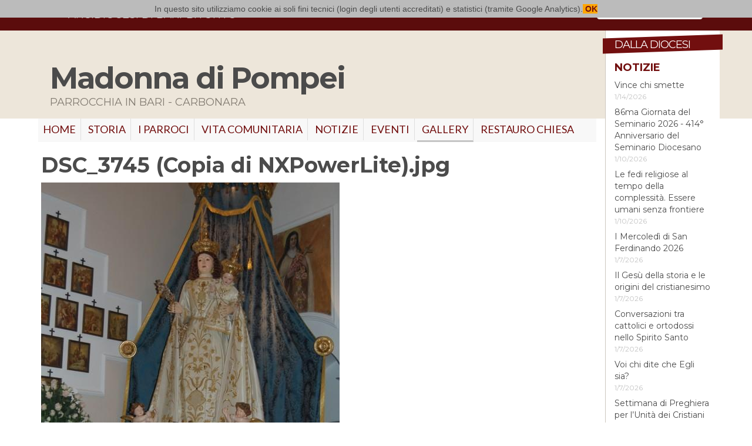

--- FILE ---
content_type: text/html;charset=utf-8
request_url: https://www.arcidiocesibaribitonto.it/luoghi-di-culto/madonna-di-pompei/gallery/festa-madonna-del-rosario-2010/dsc_3745-copia-di-nxpowerlite.jpg/view
body_size: 3900
content:
<!doctype html>
<html xmlns="http://www.w3.org/1999/xhtml" lang="it" xml:lang="it">
<head><meta http-equiv="Content-Type" content="text/html; charset=UTF-8" /><meta content="summary" name="twitter:card" /><meta content="DSC_3745 (Copia di NXPowerLite).jpg" name="twitter:title" /><meta content="Arcidiocesi di Bari-Bitonto" property="og:site_name" /><meta content="DSC_3745 (Copia di NXPowerLite).jpg" property="og:title" /><meta content="website" property="og:type" /><meta content="" name="twitter:description" /><meta content="https://www.arcidiocesibaribitonto.it/luoghi-di-culto/madonna-di-pompei/gallery/festa-madonna-del-rosario-2010/dsc_3745-copia-di-nxpowerlite.jpg/view" name="twitter:url" /><meta content="" property="og:description" /><meta content="https://www.arcidiocesibaribitonto.it/luoghi-di-culto/madonna-di-pompei/gallery/festa-madonna-del-rosario-2010/dsc_3745-copia-di-nxpowerlite.jpg/view" property="og:url" /><meta content="https://www.arcidiocesibaribitonto.it/@@site-logo/logo.jpg" name="twitter:image" /><meta content="https://www.arcidiocesibaribitonto.it/@@site-logo/logo.jpg" property="og:image" /><meta content="image/png" property="og:image:type" /><meta name="viewport" content="width=device-width, initial-scale=1.0" /><meta name="generator" content="Plone - http://plone.com" /><script type="text/javascript">PORTAL_URL = 'https://www.arcidiocesibaribitonto.it';</script><script type="text/javascript" src="https://www.arcidiocesibaribitonto.it/++plone++production/++unique++2022-09-05T11:01:21.231750/default.js" data-bundle="production"></script><script type="text/javascript" src="https://www.arcidiocesibaribitonto.it/++plone++static/++unique++2016-10-20%2013%3A09%3A08.105512/abbcontents-bundle-compiled.js" data-bundle="abbcontents-bundle"></script><script type="text/javascript" src="https://www.arcidiocesibaribitonto.it/++plone++static/++unique++2016-10-20%2016%3A57%3A37.267209/autocompletebundle-compiled.js" data-bundle="autocompletebundle"></script><script type="text/javascript" src="https://www.arcidiocesibaribitonto.it/++plone++static/++unique++2016-12-14%2011%3A00%3A51.619363/openlayers-compiled.min.js" data-bundle="openlayers"></script><script type="text/javascript" src="https://www.arcidiocesibaribitonto.it/++plone++static/++unique++2016-12-14%2011%3A00%3A51.835425/geo-compiled.min.js" data-bundle="geo"></script><link rel="canonical" href="https://www.arcidiocesibaribitonto.it/luoghi-di-culto/madonna-di-pompei/gallery/festa-madonna-del-rosario-2010/dsc_3745-copia-di-nxpowerlite.jpg" /><link rel="shortcut icon" type="image/x-icon" href="https://www.arcidiocesibaribitonto.it/favicon.ico" /><link rel="apple-touch-icon" href="https://www.arcidiocesibaribitonto.it/touch_icon.png" /><link rel="search" href="https://www.arcidiocesibaribitonto.it/@@search" title="Cerca nel sito" /><link rel="stylesheet" type="text/css" href="https://www.arcidiocesibaribitonto.it/++plone++production/++unique++2022-09-05T11:01:21.231750/default.css" data-bundle="production" /><link rel="stylesheet" type="text/css" href="https://www.arcidiocesibaribitonto.it/++plone++static/++unique++2016-10-20%2013%3A09%3A08.105512/abbcontents-bundle-compiled.css" data-bundle="abbcontents-bundle" /><link rel="stylesheet" type="text/css" href="https://www.arcidiocesibaribitonto.it/++plone++static/++unique++2016-10-20%2016%3A57%3A37.267209/autocompletebundle-compiled.css" data-bundle="autocompletebundle" /><link rel="stylesheet" type="text/css" href="https://www.arcidiocesibaribitonto.it/++plone++static/++unique++2016-12-14%2011%3A00%3A51.619363/openlayers-compiled.css" data-bundle="openlayers" /><link rel="stylesheet" type="text/css" href="https://www.arcidiocesibaribitonto.it/++plone++static/++unique++2016-12-14%2011%3A00%3A51.835425/geo-compiled.css" data-bundle="geo" />
    <meta charset="utf-8" />
    <meta http-equiv="X-UA-Compatible" content="IE=edge" />
    <meta name="viewport" content="width=device-width, initial-scale=1" />
    <link href="https://fonts.googleapis.com/css?family=Lato:400,400italic,700,700italic,300,300italic" rel="stylesheet" type="text/css" />
    <link href="https://fonts.googleapis.com/css?family=Montserrat:400,700" rel="stylesheet" type="text/css" />
    <link href="https://maxcdn.bootstrapcdn.com/font-awesome/4.6.3/css/font-awesome.min.css" rel="stylesheet" type="text/css" />
    <link href="/++theme++abb.diazotheme/++theme++abb.diazotheme/static/css/bootstrap.css" rel="stylesheet" />
    <link href="/++theme++abb.diazotheme/++theme++abb.diazotheme/static/css/topmenu.css" rel="stylesheet" />
    <link href="/++theme++abb.diazotheme/++theme++abb.diazotheme/static/css/easy-autocomplete.min.css" rel="stylesheet" />
    <script id="jsdef">
                var jsglobal = {'notizieurl':'/news/notizie/jsoncollection','editorialiurl':'/pubblicazioni/articoli-on-line/editoriali/editoriali/jsoncollection','agendaurl':'/events/agendasito/jsoncollection','videourl':'/pubblicazioni/video/tutti-i-video/jsoncollection', 'eventiurl':'/events/aggregator/jsoncollection', 'newshp':'/news/notizie/jsoncollection'} ;
    </script>
    <script>
    require = undefined;
    define = undefined;
    </script>
        <script>
      (function(i,s,o,g,r,a,m){i['GoogleAnalyticsObject']=r;i[r]=i[r]||function(){
      (i[r].q=i[r].q||[]).push(arguments)},i[r].l=1*new Date();a=s.createElement(o),
      m=s.getElementsByTagName(o)[0];a.async=1;a.src=g;m.parentNode.insertBefore(a,m)
      })(window,document,'script','https://www.google-analytics.com/analytics.js','ga');

      ga('create', 'UA-11819317-1', 'auto');
      ga('send', 'pageview');

    </script>
    <!-- HTML5 shim and Respond.js for IE8 support of HTML5 elements and media queries -->
    <!-- WARNING: Respond.js doesn't work if you view the page via file:// -->
    <!--[if lt IE 9]>
    <script src="https://oss.maxcdn.com/html5shiv/3.7.2/html5shiv.min.js"></script>
    <script src="https://oss.maxcdn.com/respond/1.4.2/respond.min.js"></script>
    <![endif]-->
    <title>DSC_3745 (Copia di NXPowerLite).jpg — Madonna di Pompei</title>

</head>
<body class="customsite template-image_view portaltype-image site-madonna-di-pompei section-gallery subsection-festa-madonna-del-rosario-2010 subsection-festa-madonna-del-rosario-2010-dsc_3745-copia-di-nxpowerlite.jpg icons-off thumbs-off frontend viewpermission-view userrole-anonymous"><section id="portal-toolbar">
</section><section id="topnav">
                <div class="container nopadding">
                    <h1><button class="btn btn-default" id="hicon-topnav">
                        <i class="fa fa-bars" aria-hidden="true"></i></button><a href="/" title="Torna in homepage">Arcidiocesi di Bari-Bitonto</a></h1>
                        <ul class="rootnav__list hidden">
		<li><a href="/" title="home">home</a></li>
		<li><a href="/arcivescovo" title="arcivescovo">arcivescovo</a></li>
		<li><a href="/curia" title="curia">curia</a></li>
		<li><a href="/diocesi" title="diocesi">diocesi</a></li>
		<li><a href="/clero" title="clero">clero</a></li>
		<li><a href="/luoghi-di-culto" title="luoghi di culto">luoghi di culto</a></li>
		<li><a href="/pubblicazioni" title="pubblicazioni">pubblicazioni</a></li>
		<li><a href="/vita-consacrata" title="vita consacrata">vita consacrata</a></li>
	</ul>

                    <div class="pull-right">
                        <form method="get" class="form-inline" action="/@@search" id="topnav-search">
                            <input type="text" name="SearchableText" class="form-control" placeholder="Cerca nel portale" />
                            <button type="submit"><i class="fa fa-search" aria-hidden="true"></i></button>
                        </form>
                    </div>
                </div>
            </section><div id="main-wrapper">

<main class="container">
    <div id="main-content" class="row">
    <div class="col-md-10" id="portal-column-content">
        <section id="header-luogodiculto">
	<div class="container">
		<h1>Madonna di Pompei</h1>
		<h2>parrocchia in Bari - Carbonara</h2>
	</div>
</section>
        <nav id="nav-luogodiculto"><div class="plone-collapse plone-navbar-collapse" id="portal-globalnav-collapse">
        <ul class="plone-nav plone-navbar-nav" id="portal-globalnav">
            
              <li id="portaltab-index_html">
                  <a href="https://www.arcidiocesibaribitonto.it/luoghi-di-culto/madonna-di-pompei" title="">Home</a>
              </li>
            
              <li id="portaltab-storia">
                  <a href="https://www.arcidiocesibaribitonto.it/luoghi-di-culto/madonna-di-pompei/storia" title="">Storia</a>
              </li>
            
              <li id="portaltab-i-parroci">
                  <a href="https://www.arcidiocesibaribitonto.it/luoghi-di-culto/madonna-di-pompei/i-parroci" title="">I PARROCI</a>
              </li>
            
              <li id="portaltab-vita-comunitaria">
                  <a href="https://www.arcidiocesibaribitonto.it/luoghi-di-culto/madonna-di-pompei/vita-comunitaria" title="">VITA COMUNITARIA</a>
              </li>
            
              <li id="portaltab-news">
                  <a href="https://www.arcidiocesibaribitonto.it/luoghi-di-culto/madonna-di-pompei/news" title="">Notizie</a>
              </li>
            
              <li id="portaltab-events">
                  <a href="https://www.arcidiocesibaribitonto.it/luoghi-di-culto/madonna-di-pompei/events" title="">Eventi</a>
              </li>
            
              <li id="portaltab-gallery" class="selected active">
                  <a href="https://www.arcidiocesibaribitonto.it/luoghi-di-culto/madonna-di-pompei/gallery" title="">GALLERY</a>
              </li>
            
              <li id="portaltab-confraternita">
                  <a href="https://www.arcidiocesibaribitonto.it/luoghi-di-culto/madonna-di-pompei/confraternita" title="">RESTAURO CHIESA</a>
              </li>
            
        </ul>
      </div></nav>
        <!--/portal-column-one-->
        <!--/portal-column-two-->
    

      

      <div>


        

        <article id="content">

          

          <header>
            <div id="viewlet-above-content-title"><span id="social-tags-body" style="display: none" itemscope="" itemtype="http://schema.org/WebPage">
  <span itemprop="name">DSC_3745 (Copia di NXPowerLite).jpg</span>
  <span itemprop="description"></span>
  <span itemprop="url">https://www.arcidiocesibaribitonto.it/luoghi-di-culto/madonna-di-pompei/gallery/festa-madonna-del-rosario-2010/dsc_3745-copia-di-nxpowerlite.jpg/view</span>
  <span itemprop="image">https://www.arcidiocesibaribitonto.it/@@site-logo/logo.jpg</span>
</span>
</div>
            
                <h1 class="documentFirstHeading">DSC_3745 (Copia di NXPowerLite).jpg</h1>
            
            <div id="viewlet-below-content-title"></div>

            
                
            
          </header>

          <section id="viewlet-above-content-body"></section>
          <section id="content-core">
            

  <figure class="image-product">
    <a class="discreet" href="https://www.arcidiocesibaribitonto.it/luoghi-di-culto/madonna-di-pompei/gallery/festa-madonna-del-rosario-2010/dsc_3745-copia-di-nxpowerlite.jpg/image_view_fullscreen">
    <img src="https://www.arcidiocesibaribitonto.it/luoghi-di-culto/madonna-di-pompei/gallery/festa-madonna-del-rosario-2010/dsc_3745-copia-di-nxpowerlite.jpg/@@images/5c576667-4a79-4000-9481-3d68aacb8dad.jpeg" alt="DSC_3745 (Copia di NXPowerLite).jpg" title="DSC_3745 (Copia di NXPowerLite).jpg" height="764" width="508" />
    <figcaption class="discreet">
      <strong class="sr-only">Clicca per vedere l'immagine alle dimensioni originali…</strong>
      <span>Dimensione: 48KB</span>
    </figcaption>
    </a>
  </figure>


          </section>
          <section id="viewlet-below-content-body">



    <div class="visualClear"><!-- --></div>

    <div class="documentActions">
        

        

    </div>

</section>

          
        </article>

        

<!--                 <metal:sub define-slot="sub" tal:content="nothing">
                   This slot is here for backwards compatibility only.
                   Don't use it in your custom templates.
                </metal:sub> -->
      </div>

      
      <footer>
        <div id="viewlet-below-content">




</div>
      </footer>
    </div><!--/portal-column-content-->
    <section class="col-md-2" id="portal-column-diocesi">
        <h1 class="dalla-diocesi">Dalla Diocesi</h1>
        <section id="dalla-diocesi__notizie">
            <h1><a href="/news" title="Tutte le notizie del portale diocesano">Notizie</a></h1>
            <script id="dalla-diocesi__notizia" type="text/x-handlebars-template">
            <article class="dalla-diocesi__notizia">
                <h1><a href="{{absolute_url}}">{{Title}}</a></h1>
                <h2>{{prettyDate EffectiveDate}}</h2>
            </article>
            </script>
            <div></div>
        </section>
        <section id="dalla-diocesi__eventi">
            <h1><a href="/events" title="Tutti gli eventi del portale diocesano">Eventi</a></h1>
            <script id="dalla-diocesi__evento" type="text/x-handlebars-template">
            <article class="dalla-diocesi__evento">
                <h1><span class="dalla-diocesi__evento__data">{{prettyDate EffectiveDate}}</span><a href="{{absolute_url}}">{{Title}}</a></h1>
                <small>{{location}}</small>
            </article>
            </script>
            <div></div>
        </section>
    </section>
    
    </div>
</main>
<footer>
    <div class="container">
        <div class="row">
        <div class="col-sm-10">
        <p>Arcidiocesi di Bari-Bitonto C.F. 93026440722 | <a href="/contatti">Contatti</a></p>
        </div>
        <div class="col-sm-2">
            <p class="text-right"><a href="/login">Login</a></p>
        </div>
        </div>
    </div>
</footer>
</div><script>
    require = undefined;
    define = undefined;

    function placeholderOnError(el) {
        var placholderImg = '/++theme++abb.diazotheme/static/img/placeholder.gif';
        el.src = placholderImg;
    }

    var $infoluogo = $('.luogodiculto_col_map');
    var $infobtn = $('.maggiorinfo button');
    $infobtn.on('click',function(e) {
        $infoluogo.toggleClass('hidden-xs');
        $(this).remove();
    });

</script><script src="https://cdnjs.cloudflare.com/ajax/libs/handlebars.js/4.0.5/handlebars.min.js"></script><script src="/++theme++abb.diazotheme/static/vendor/swiper.jquery.min.js"></script><script src="/++theme++abb.diazotheme/static/vendor/jQuery.succinct.min.js"></script><script src="/++theme++abb.diazotheme/static/vendor/jquery.easy-autocomplete.min.js"></script><script src="/++theme++abb.diazotheme/static/vendor/cookielaw.js"></script><script src="/++theme++abb.diazotheme/static/js/bootstrap.js"></script></body>
</html>